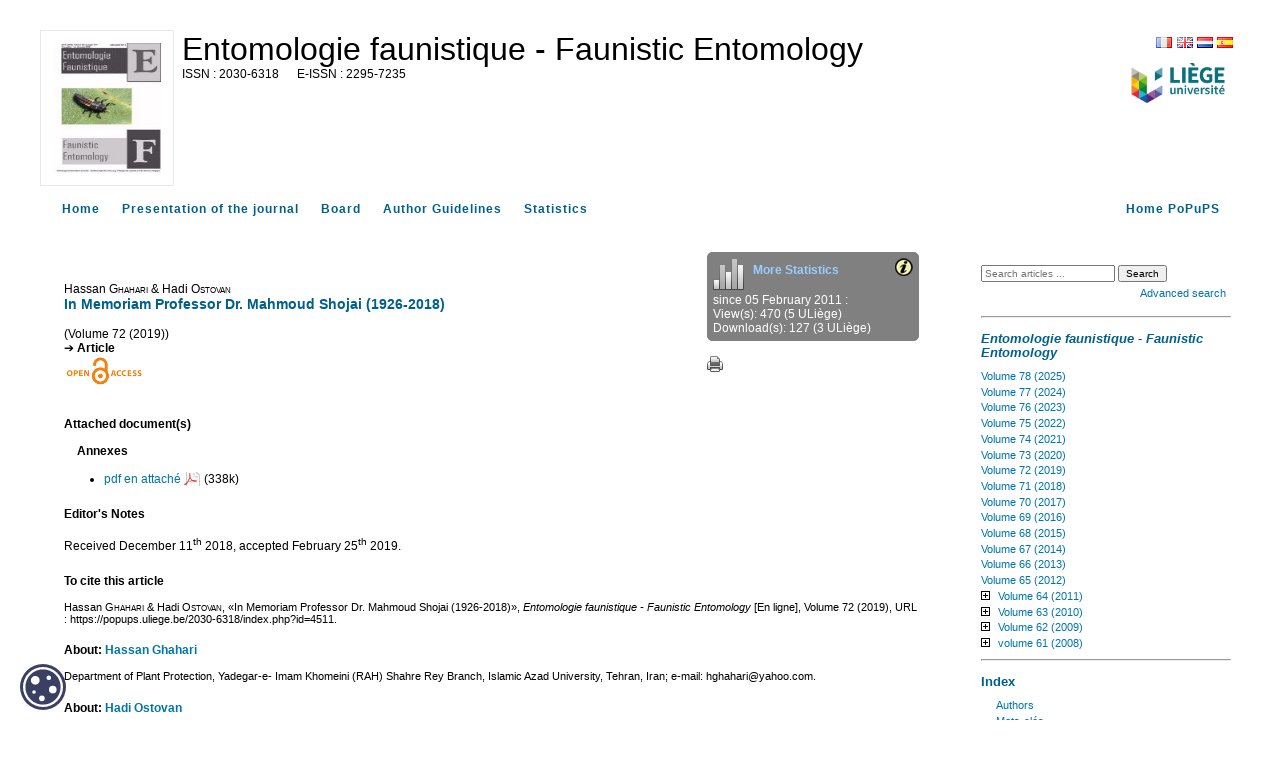

--- FILE ---
content_type: text/html; charset=UTF-8
request_url: https://popups.uliege.be/2030-6318/index.php?id=4511&lang=en
body_size: 4952
content:
<!DOCTYPE html>
<html xmlns="http://www.w3.org/1999/xhtml" lang="fr">
  <head>
    <link rel="icon" href="/share/images/favicon.ico" />
    <meta http-equiv="Content-Type" content="text/html; charset=utf-8" />
    <title>In Memoriam Professor Dr. Mahmoud Shojai (1926-2018)&nbsp;|&nbsp;  Université de Liège</title>
    <meta name="GENERATOR" content="Lodel 1.0" />
    <meta name="DESCRIPTION" content="" />
    <meta name="URL" content="https://popups.uliege.be/2030-6318/index.php?id=4511&lang=en" />
    <meta name="author" content="Ghahari, Hassan" />
    <meta name="author" content="Ostovan, Hadi" />
    <meta name="DC.Publisher" content="" />
    <meta name="DC.Rights" content="" />
    <meta name="DC.Source" content="https://popups.uliege.be/2030-6318" />
    <meta name="DC.Type" content="text" />
    <meta name="DC.Format" content="text/html" />
    <meta name="DC.Language" content="fr" />
    <meta name="DC.Identifier" content="https://popups.uliege.be/2030-6318/index.php?id=4511&lang=en" />
    <meta name="DC.Title" content="In Memoriam Professor Dr. Mahmoud Shojai (1926-2018) " />
    <meta name="DC.Creator" content="Ghahari, Hassan" />
    <meta name="DC.Creator" content="Ostovan, Hadi" />
    <meta name="DC.Description" lang="fr" content="" />
    <!-- METADONNEES Google -->
    <meta name="citation_journal_title" content="Entomologie faunistique - Faunistic Entomology" />
    <meta name="citation_journal_abbrev" content="ef" />
    <meta name="citation_publisher" content="" />
    <meta name="citation_author" content="Hassan&nbsp;Ghahari" />
    <meta name="citation_author" content="Hadi&nbsp;Ostovan" />
    <meta name="citation_title" content="In Memoriam Professor Dr. Mahmoud Shojai (1926-2018) " />
    <meta name="citation_online_date" content="2019-05-07" />
    <meta name="citation_publication_date" content="2019-05-07" />
    <meta name="citation_pdf_url" content="https://popups.uliege.be/2030-6318/index.php?id=4513&amp;file=1&amp;pid=4511" />
    <meta name="citation_issn" content="2030-6318" />
    <meta name="citation_issn" content="2295-7235" />
    <meta name="citation_language" content="fr" />
    <meta name="citation_keywords" lang="fr" content="" />
    <meta name="citation_keywords" lang="en" content="" />
    <meta name="citation_keywords" lang="de" content="" />
    <meta name="citation_keywords" lang="es" content="" />
    <!-- END METADONNEES Google -->    
    <link rel="stylesheet" type="text/css" href="/share/css/jquery-ui-themes/smoothness/jquery-ui.css"  title="Ecran" media="screen"  />
    <link rel="stylesheet" type="text/css" href="css/styles_site.css" media="screen" title="Ecran" />
    <link rel="stylesheet" type="text/css" href="css/styles_revues.css"  title="Ecran" media="screen"  />
    <link rel="stylesheet" type="text/css" media="print" href="css/styles_site_print.css" />
    <link rel="stylesheet" type="text/css" media="print" href="/share/css/styles_revues_print.css" />
    <link rel="stylesheet" type="text/css" href="https://donum.uliege.be/static/css/orejime-standard.css"  title="Ecran" media="screen"  />
    <link rel="stylesheet" type="text/css" href="https://donum.uliege.be/static/css/orejime-custom.css"  title="Ecran" media="screen"  />
    <script type="text/javascript" src="/share/js/jquery-2.1.0.js"></script>
    <script type="text/javascript" src="/share/js/jquery-ui-1.10.4.custom.min.js"></script>
    <script type="text/javascript" src="js/site.js"></script>
    <script type="text/javascript" src="/share/js/popups.js"></script>    
    <script type="text/javascript" src="/share/js/highcharts.js"></script>
  </head>
  <body class="admin">        
    <div id="main" class="test"><span class="hidden">https://popups.uliege.be/2030-6318 - </span><div id="bandeau" class="noprint">  
        <div id="outils">    
          <div id="langselect"><a href="index.php?id=4511&amp;lang=fr" class="fr">FR</a><a href="index.php?id=4511&amp;lang=en" class="en">EN</a><a href="index.php?id=4511&amp;lang=nl" class="nl">NL</a><a href="index.php?id=4511&amp;lang=es" class="es">ES</a></div>    
          <div class="logo_institution">            <a href="http://www.ulg.ac.be">      <img src="/share/images/institution_ulg.png" alt="ulg" /></a>      </div>  </div>  
        <div id="logo">    <img class="small" src="https://popups.uliege.be/2030-6318/images/2030-6318.png" alt="2030-6318" />    <img class="large hidden" src="https://popups.uliege.be/2030-6318/images/2030-6318_large.png" alt="2030-6318" />  </div>  
        <div class="cartouche">  
          <p class="nomsite"><a href="index.php">Entomologie faunistique - Faunistic Entomology</a></p>    
          <p class="e-issn">      <span class="ISSN">2030-6318</span>        <span class="EISSN">2295-7235</span>  </p>  
          <p class="whiteline">&nbsp;</p>                      </div>
      </div>
      <nav id="navbar" class="navbar navbar-default navbar-static-top" role="navigation">      
        <ul>        
          <li><a class="navbar-brand tabs sommaire" title="Home" href="index.php">Home</a></li>        
          <li><a class="navbar-brand tabs presentation" title="Presentation of the journal" href="index.php?page=presentation">Presentation of the journal</a></li>                    
          <li><a class="navbar-brand tabs comite" title="Board" href="index.php?page=comite">Board</a></li>                                  
          <li>            <a class="navbar-brand tabs instructionsauxauteurs" title="Author Guidelines" href="index.php?page=instructions">            Author Guidelines</a>          </li>                
          <li><a class="navbar-brand tabs statistique" title="Statistics" href="index.php?page=statistics">Statistics</a></li>        
          <li style="float: right;" ><a class="navbar-brand" title="Home PoPuPS" href="../index.php">Home PoPuPS</a></li>      </ul>    </nav>
      <div id="content" class="article">
        <div id="inside" class="article ">
          <ol id="ariane"  class="breadcrumb">
            <li><a href="index.php">Home</a></li>
            <li><a href="index.php?id=4265">Volume 72 (2019)</a></li>      
            <li>In Memoriam Professor Dr. Mahmoud Shojai (1926-2018)</li>    </ol>
          <div id="articleActions">    
            <div id="stat">          
              <div id="img_stat">    <img class="img_stat" src="https://popups.uliege.be/2030-6318/images/statistics.png" alt="stats" title="stat" />    <a href="index.php?page=statistics" class="morestat">More Statistics</a>    <a id="toolt" class="" href="#" title="View and download statistics on PoPuPS<ul><li>View(s): total number of all article views.<br> Numbers in brackets indicated the numebr of views within the ULg</li>
                <li>download(s): total number of all downloads. <br>Numbers in brackets indicated the numebr of downloads within the ULg</li>
              </ul>Daily update of the statistics." >      <img src="https://popups.uliege.be/2030-6318/images/info.png" style="float:right;" alt="info" class="info" />    </a>  </div>  
            <div id="stats">    since 05 February 2011 :<br>                                  View(s): 470                                      (5 ULiège)<br />                                      Download(s): 127                                      (3 ULiège)<br />               </div>    </div>    
          <div id="other">        <a href="index.php?id=4511&amp;format=print" target="_blank" ><img src="https://popups.uliege.be/2030-6318/images/print.png" alt="print" class="print" /></a>&nbsp;&nbsp;&nbsp;&nbsp;&nbsp;&nbsp;&nbsp;&nbsp;        </div>
        </div>
        <div id="enteteDocument">                   Hassan <span class="familyName" >Ghahari</span> & Hadi <span class="familyName">Ostovan</span>        <h3>                        In Memoriam Professor Dr. Mahmoud Shojai (1926-2018)                    </h3>
          <div>              (Volume 72 (2019))</div>                
          <div class="type">                                                Article                                    </div>        
          <div><img src="images/Open_Access.png" alt="Open Access" style="vertical-align: middle;" /></div>
        </div>                                                    
        <div id="DocumentAnnexes">            
          <h4>Attached document(s)</h4>                        
          <h4 style="margin:0 0 0 2ex;">Annexes</h4>            
          <ul class="annexes">                                                                                        
            <li class="fichiers">                                                
              <div class="title">                                                                                            <a target="_blank" href="index.php?id=4513&file=1&pid=4511">                                                                            pdf en attaché                                                                        </a> <span class="fullText pdf">(338k)</span>                                                        </div>                        </li>                                                </ul>        </div>             
        <h4>Editor's Notes</h4>    
        <div class="notes">         
          <p class="ndlr" dir="ltr">Received December 11<sup>th</sup> 2018, accepted February 25<sup>th</sup> 2019.</p>    </div>
        <div id="resume">                                                                            </div>        
        <div id="annexes">                                                                                                                        
          <h4>To cite this article</h4>            
          <div id="pourCiter">                Hassan <span class="familyName" >Ghahari</span> & Hadi <span class="familyName">Ostovan</span>, «In Memoriam Professor Dr. Mahmoud Shojai (1926-2018)», <em>Entomologie faunistique - Faunistic Entomology</em> [En ligne],                Volume 72 (2019),  URL : https://popups.uliege.be/2030-6318/index.php?id=4511.             </div>             
          <h4><strong>About: </strong><a class="auteur" href="index.php?type=auteur&amp;id=2079">Hassan&nbsp;<span class="smallcaps">Ghahari</span></a></h4> 
          <div class="descriptionauteur">Department of Plant Protection, Yadegar-e- Imam Khomeini (RAH) Shahre Rey Branch, Islamic Azad University, Tehran, Iran; e-mail: hghahari@yahoo.com.</div> 
          <h4><strong>About: </strong><a class="auteur" href="index.php?type=auteur&amp;id=2085">Hadi&nbsp;<span class="smallcaps">Ostovan</span></a></h4> 
          <div class="descriptionauteur">Department of Entomology, Shiraz Branch, Islamic Azad University, Shiraz, Iran; e-mail:ostovan2001@yahoo.com.</div>                                    </div>
        <div id="bottomNav">
          <div class="previous">                    <a href="index.php?id=4509">Previous article</a>                </div>
          <div class="next">            <a href="index.php?id=4630">Next article</a>                </div>
        </div>                        </div> 
      <div id="gauche" class="noprint">      
        <div id="menu">      
          <fieldset id="recherche">        
            <form action="search.php" method="get">        
              <fieldset>            
                <input type="text" id="query" name="query" placeholder="Search articles ..." value=""/>
                <input class="searchbutton" type="submit" name="submit_s" value="Search" />
                <div id="advancedSearch"><a href="#" onclick="if(document.getElementById('advanced_search').style.display=='none'){document.getElementById('advanced_search').style.display='block';} else {document.getElementById('advanced_search').style.display='none';}; return(false); "><span class="texte_petit">Advanced search</span></a></div>        </fieldset>        
              <div  id="advanced_search" style="display : none">          
                <fieldset class="searchfieldset">            
                  <legend>Advanced search</legend>            
                  <select id="qnbresults" name="qnbresults" class="searchfields">              
                    <option value="10" >10 Results by page</option>              
                    <option value="20" >20 Results by page</option>              
                    <option value="50" >50 Results by page</option>              
                    <option value="100" >100 Results by page</option>            </select>            
                  <label for="qtype">Type :</label>            
                  <select  id="qtype" name="qtype" class="searchfields" >              
                    <option id="textes_4511" value=""> -- Tous -- </option>              
                    <option id="textes_2663" value="2663">Editorial</option>              
                    <option id="publications_2670" value="2670">Collection</option>              
                    <option id="fichiers_2674" value="2674">Image</option>              
                    <option id="textessimples_2680" value="2680">Billet</option>              
                    <option id="textes_2664" value="2664">Article</option>              
                    <option id="textessimples_2676" value="2676">Commentaire du document</option>              
                    <option id="fichiers_2677" value="2677">Image placée en annexe</option>              
                    <option id="textes_2665" value="2665">Annonce et actualité</option>              
                    <option id="publications_2671" value="2671">Numéro de revue</option>              
                    <option id="fichiers_2685" value="2685">Vidéo</option>              
                    <option id="fichiers_2687" value="2687">Vidéo placée en annexe</option>              
                    <option id="textes_2666" value="2666">Compte-rendu</option>              
                    <option id="publications_2672" value="2672">Rubrique</option>              
                    <option id="fichiers_2686" value="2686">Document sonore</option>              
                    <option id="textes_2667" value="2667">Note de lecture</option>              
                    <option id="publications_2673" value="2673">Sous-partie</option>              
                    <option id="fichiers_2689" value="2689">Document sonore placé en annexe</option>              
                    <option id="textes_2668" value="2668">Informations pratiques</option>              
                    <option id="publications_2681" value="2681">Annuaire de sites</option>              
                    <option id="fichiers_2688" value="2688">Fichier placé en annexe</option>              
                    <option id="publications_2717" value="2717">Regroupement de documents annexes</option>              
                    <option id="textes_2669" value="2669">Chronique</option>              
                    <option id="publications_2682" value="2682">Équipe</option>              
                    <option id="publications_2683" value="2683">Médiathèque</option>              
                    <option id="liens_2675" value="2675">Notice de site</option>              
                    <option id="textes_2718" value="2718">Article vide</option>              
                    <option id="textes_2719" value="2719">Objet de la recension</option>              
                    <option id="liens_2678" value="2678">Lien placé en annexe</option>              
                    <option id="individus_2679" value="2679">Notice biographique de membre</option>              
                    <option id="liens_2684" value="2684">Flux de syndication</option>              
                    <option id="fichiers_2691" value="2691">Image d'accroche</option>              
                    <option id="publications_2692" value="2692">Rubrique (d'annuaire de site)</option>              
                    <option id="publications_2693" value="2693">Rubrique (de médiathèque)</option>              
                    <option id="publications_2694" value="2694">Rubrique (d'équipe)</option>              
                    <option id="publications_2690" value="2690">Rubrique (d'actualités)</option>            </select>            
                  <label for="qfield">Champ : </label>            
                  <select id="qfield" name="qfield" class="searchfields">              
                    <option value=""> -- Tous --</option>              
                    <option value="DC.Title" >Titre</option>              
                    <option value="DC.Description" >Description</option>              
                    <option value="DC.Format" >Format</option>              
                    <option value="DC.Source" >Source</option>              
                    <option value="DC.Language" >Langue</option>              
                    <option value="DC.Coverage" >Couverture</option>              
                    <option value="DC.Rights" >Copyrights</option>            </select>          </fieldset>        </div>      </form>  </fieldset>        
          <hr />
          <h3><em>Entomologie faunistique - Faunistic Entomology</em></h3>            
          <ul id="ul-0" class="publisMenu list-group-item">        
            <li><a href="index.php?id=6454">Volume 78 (2025)</a></li>      
            <li><a href="index.php?id=6322">Volume 77 (2024)</a></li>      
            <li><a href="index.php?id=5958">Volume 76 (2023)</a></li>      
            <li><a href="index.php?id=5784">Volume 75 (2022)</a></li>      
            <li><a href="index.php?id=5091">Volume 74 (2021)</a></li>      
            <li><a href="index.php?id=4691">Volume 73 (2020)</a></li>      
            <li><a href="index.php?id=4265">Volume 72 (2019)</a></li>      
            <li><a href="index.php?id=3755">Volume 71 (2018)</a></li>      
            <li><a href="index.php?id=3567">Volume 70 (2017)</a></li>      
            <li><a href="index.php?id=3376">Volume 69 (2016)</a></li>      
            <li><a href="index.php?id=3025">Volume 68 (2015)</a></li>      
            <li><a href="index.php?id=2737">Volume 67 (2014)</a></li>      
            <li><a href="index.php?id=2454">Volume 66 (2013)</a></li>      
            <li><a href="index.php?id=2280">Volume 65 (2012)</a></li>      
            <li><a href="index.php?id=2065">Volume 64 (2011)</a>    <ul id="ul-2065" class="publisMenu list-group-item hidden ">            
                <li><a href="index.php?id=2067">Numéro 1- 1er trimestre</a></li>          
                <li><a href="index.php?id=2102">Numéro 2- 2e trimestre</a></li>          
                <li><a href="index.php?id=2193">Numéro 3- 3e trimestre</a></li>          
                <li><a href="index.php?id=2221">Numéro 4- 4e trimestre</a></li>  </ul>      </li>      
            <li><a href="index.php?id=1468">Volume 63 (2010)</a>    <ul id="ul-1468" class="publisMenu list-group-item hidden ">            
                <li><a href="index.php?id=1470">Numéro 1 - 1e trimestre 2010</a></li>          
                <li><a href="index.php?id=1512">Numéro 2- 2e trimestre 2010</a></li>          
                <li><a href="index.php?id=1533">Numéro 3 - 3e trimestre 2010</a></li>          
                <li><a href="index.php?id=1956">Numéro 4 - 4e trimestre 2010</a></li>  </ul>      </li>      
            <li><a href="index.php?id=1016">Volume 62 (2009)</a>    <ul id="ul-1016" class="publisMenu list-group-item hidden ">            
                <li><a href="index.php?id=1017">1e trimestre 2009</a></li>          
                <li><a href="index.php?id=1114">2e trimestre 2009</a></li>          
                <li><a href="index.php?id=1292">3e trimestre 2009</a></li>          
                <li><a href="index.php?id=1355">4e trimestre 2009</a></li>  </ul>      </li>      
            <li><a href="index.php?id=30">volume 61 (2008)</a>    <ul id="ul-30" class="publisMenu list-group-item hidden ">            
                <li><a href="index.php?id=31">numéro 1-2</a></li>          
                <li><a href="index.php?id=210">numéro 3</a></li>          
                <li><a href="index.php?id=732">numéro 4</a></li>  </ul>      </li>  </ul>        
          <hr />
          <h3>Index</h3>      
          <ul class="index">      
            <li>  <a href="index.php?id=2703">    Authors  </a></li>      
            <li><a href="index.php?id=2695">mots-clés</a></li>      
            <li><a href="index.php?id=2696">keyword</a></li>      
            <li><a href="index.php?id=2701">Schlagwortindex</a></li>    </ul>        
          <hr />
          <ul>      
            <li><a class="rss" href="index.php?page=backend&amp;format=rssdocuments">RSS Feed</a></li>    </ul>  <a href="index.php?page=map" class="map">    <strong>Sitemap</strong>  </a>  </div>
      </div>
      <div id="footer">
        <p>The <a href="/">PoPuPS</a> platform has been realized by the University of Liège <a href="http://lib.ulg.ac.be/">Library</a>.</p>  
        <p> <a href="http://lodel.org">powered by Lodel</a> | <a href="lodel/">restricted access</a></p>  </div>    
      <div id="cookie-badge"><img src="https://donum.uliege.be/static/img/cookies.svg" alt="cookies"></div>                
      <script src="https://donum.uliege.be/static/js/orejime-standard-fr.js"></script>    
      <script src="/share/cookies/orejime-custom-fr.js"></script>    <!-- Matomo Tag Manager -->    
      <template data-purpose="matomo-tag-manager">        
        <script>            var _mtm = window._mtm = window._mtm || [];
            _mtm.push({'mtm.startTime': (new Date().getTime()), 'event': 'mtm.Start'});
            var d=document, g=d.createElement('script'), s=d.getElementsByTagName('script')[0];
            g.async=true; g.src='https://matomo-prod03.segi.ulg.ac.be/js/container_khpKe6N5.js'; s.parentNode.insertBefore(g,s);
        </script>    </template>    <!-- End Matomo Tag Manager --></div> </div>                        </div]--></body>
</html>

--- FILE ---
content_type: text/css
request_url: https://popups.uliege.be/2030-6318/css/styles_revues.css
body_size: 18337
content:
body{font-size: 10px;text-align:center;font-family:verdana, sans-serif,"Bitstream vera serif", Georgia, serif;background:#fff;margin:0;padding:0}
#main {width: 1200px;text-align:left;margin: 20px auto;padding : 10px;/*border-radius: 10px;*/background-color: #FFFFFF;font-size: 12px;}
#content{clear:both;}
#content p.legendeillustration{padding-bottom:15px; color:#555;}
#content p.legendeillustration::after {
    content: ""; /* This is necessary for the pseudo element to work. */ 
    display: block; /* This will put the pseudo element on its own line. */
    margin: 0 auto; /* This will center the border. */
    width: 50%; /* Change this to whatever width you want. */
    padding-top: 20px; /* This creates some space between the element and the border. */
    border-bottom: 1px solid #999; /* This creates the border. Replace black with whatever color you want. */
}
/*#main * {font-size: 12px;}*/
.hidden{display:none;}
.nostyle{list-style-type:none;}
.liwidth {display: inline-block;width: 120px;}
.bold{font-weight:bold;}
a.ui-tabs-anchor:hover {border-bottom: none;}
a.ext, span.ext {background: url("../images/ext.png") no-repeat scroll right center rgba(0, 0, 0, 0);padding-right: 13px;}
span.h4 {color: #000000;margin: 3ex 0 2ex;}
.keywords{margin:1em 0;}
a{color:#0075ab;text-decoration:none}
a:hover{border-bottom:1px dotted}
#resume p,
#texte p {line-height:150%;text-align:justify;}
p{line-height:150%;}
h1,h2,h3,h4,h5,h6,
#content h2.accueil,#content h3.accueil {color:#00608C;}
h1,h2,h3,h4,h5,h6,p,form,fieldset,img,blockquote{margin:0;padding:0;border:0}
li{line-height:150%;margin-bottom:1ex}
dt{font-weight:bold;margin-bottom:1ex}
.familyName{font-variant:small-caps}
.spacer{display:block;height:2em;clear:both}
h2.publiParente,h3,h4{margin-bottom:2ex}
h2.publiParente{padding-top:1em}
.lastrubrique{color:333;}
.h1 .small, .h1 small, .h2 .small, .h2 small, .h3 .small, .h3 small, h1 .small, h1 small, h2 .small, h2 small, h3 .small, h3 small {font-size: 65%;}
.h1 .small, .h1 small, .h2 .small, .h2 small, .h3 .small, .h3 small, .h4 .small, .h4 small, .h5 .small, .h5 small, .h6 .small, .h6 small, h1 .small, h1 small, h2 .small, h2 small, h3 .small, h3 small, h4 .small, h4 small, h5 .small, h5 small, h6 .small, h6 small {color: #777; font-weight: 400; line-height: 1;}
.page-header {border-bottom: 1px solid #eee;margin: 40px 0 20px;padding-bottom: 9px;}
.pull-left {float: left !important;}
.pull-right {float: right !important;}
.lastrub.pull-right{
  position: relative;
  top: 20px;
}

h2.accueil,
h3.accueil{margin-top:3ex; color:#000;}
a.footnotecall,a.FootnoteSymbol{font-family:"Bitstream vera sans", verdana, sans-serif;font-weight:bold}
a.footnotecall{font-size:90%;margin-left:.3em;font-style:normal}
a.footnotecall:before,a.FootnoteSymbol:before{content:"["}
a.footnotecall:after,a.FootnoteSymbol:after{content:"]"}
a.indexBack{display:block;font-size:90%;font-family:"Bitstream vera sans", verdana, sans-serif;font-weight:bold;text-align:right;margin-top:3em;border:0}
br.nobr{display:none}
span.sousTitre{display:block;font-size:90%;font-weight:normal;font-style:italic}
dl.listArticles dt{margin:2ex 0 0 0}
dl.listArticles dd{margin:0 0 0 0;padding:0}
dl.listArticles dd.date{font-size:90%;font-style:italic}
dl.listArticles dd.paruDans{font-family:"Bitstream vera sans", verdana, sans-serif;font-size:90%;color:#666}
dl.listArticles dd.paruDans a{color:#666}
div.notes p{margin-bottom:1.5ex;text-align:justify}
img.icone{display:block;float:left;max-width:200px;border:1px solid #aaa;margin-right:1em}
#accessible,#footer{text-align:center;color:#e5e8e3;padding:.5ex 0;font-family:"Bitstream vera sans", verdana, sans-serif}
#accessible a,#footer a,#ariane{color:#aaa}
#cartouche{color:#fff;background:#0075ab;height:80px;padding:1em;margin-bottom:10px}
#cartouche span.sousTitre{font-weight:bold;font-size:70%;margin-top:0}
#cartouche a{color:#fff;text-decoration:none}
#ariane{font-family:"Bitstream vera sans", verdana, sans-serif;font-size:90%;padding:-.3ex 0 3ex 0}
#ariane,#ariane li{margin:0;padding:0;list-style:none}
#ariane li{display:inline}
#menu,#inside,#content{background:#fff}
#menu{font-family:"Bitstream vera sans", verdana, sans-serif;position:absolute;top:164px;font-size:90%;padding:1.3em 1em;width:162px;height:490px;}
*>#menu{height:auto;min-height:490px}
#menu ul,#menu ul li{margin:0;padding:0;list-style:none;line-height:100%}
#menu ul li{margin-bottom:1ex}
#menu ul{margin:2ex 0}
#menu ul li li{margin-left:1em}
#menu h3{margin:2ex 0 1ex 0}
#recherche{padding:2ex 0}
#recherche input,#recherche select{font-size:90%}
#recherche select{width:150px}
#recherche label{display:block}
#advanced_search{margin-top:2ex;padding-top:1ex}
#advanced_search label{font-size:90%}
#rss{display:block;text-align:center;margin:2ex 0 0 0}
#inside{margin:0 0 0 185px;border-left:10px solid #eee;padding:1em 2em 2em 2em;height:510px}
*>#inside{height:auto;min-height:510px}
#footer{height:auto;font-size:90%;border-top:1px solid #eee;z-index:1}
#inside.article h4{margin:3ex 0 2ex 0;color:#000000}
#enteteDocument{margin:30px 0}
#enteteDocument h3{margin:0 0 2ex 0}
#enteteDocument h3 span.sousTitre{display:block;font-size:80%;font-weight:normal}
#enteteDocument div.doi {padding:0 0 15px 0;}
#resume{font-size:90%;text-align:justify;line-height:150%}
#toc{color:#803588}
#toc .toc_section1,div.type{font-weight:bold}

#menu a.map:before,#toc .toc_section1:before,div.type:before{content:"\2794";font-weight:normal}
#toc .toc_section2:before,#menu ul li li:before{content:"\2219";font-size:200%;vertical-align:-15%}
#menu ul li li:before{vertical-align:-30%}
#toc .toc_section2{margin-left:1.5em}
#toc .toc_section3{margin-left:3em}
#toc .toc_section4{margin-left:4em}
#toc .toc_section5{margin-left:5em}
#toc .toc_section6{margin-left:6em}
#texte{position:relative}
#personDesc,#personInfo{clear:both;margin-top:3em}
#personInfo dd{margin:0}
#personInfo dt{margin:2ex 0 1ex 0}
#texte p.texte,#bibliographie p{line-height:150%;text-align:justify;margin:1ex 0}
#texte p.epigraphe, p.pigraphe {margin: .5em 0 .5em 12.5em;text-align: right;color: #7C7C7C;}
#texte p.quotations,
#texte p.quotation,
#texte p.citation{line-height:150%;text-align:justify;margin:2ex 0 2ex 4em;font-style:italic;margin-bottom:2ex;}
#texte p.citationbis{line-height:150%;text-align:justify;margin:2ex 0 2ex 4em;margin-bottom:2ex;}
#texte h1,#bibliographie h1{font-size:130%;margin:4ex 0 2ex 0}
#texte h2,#bibliographie h2{font-size:120%;margin:3ex 0 2ex 0}
#texte h3,#bibliographie h3{font-size:110%;margin:3ex 0 2ex 0}
#texte h4,#bibliographie h4{font-size:100%;margin:2ex 0 1ex 0}
#texte span.paranumber{display:block;font-size:70%;color:#aaa;left:-2em;text-align:right;position:absolute;font-family:"Bitstream vera sans", verdana, sans-serif}
#texte table{border-collapse:collapse;width:100%}
#texte table td{border:1px solid #aaa;padding:1ex 1em;vertical-align:top}
#texte table td p.texte{margin:0;text-align:left}
#flux{clear:both;margin-top:4em}
#flux ul{font-size:90%;font-family:"Bitstream vera sans", verdana, sans-serif}
#flux ul,#flux ul li{list-style:none;margin:0;padding:0}
#flux ul li{margin-bottom:2em}
#flux ul a{font-weight:bold}
#flux ul p{margin-top:1em}
#annexes{font-size:90%}
#annexes h4{font-size:110%}
#bibliographie p{text-align:left}
#map{margin-top:4em}
#map ul,#map ul li{list-style:none;margin:2ex 0;padding-left:0}
#map ul li{font-weight:bold;clear:both;padding-left:2.5em}
#map ul li li{font-weight:normal;margin-left:.5em}
#map ul li img{display:block;position:absolute;margin-left:-2.5em}
#map strong.auteurs{display:block;font-size:90%}
#tabAlpha{font-size:90%;font-family:"Bitstream vera sans", verdana, sans-serif;color:#aaa}
#alphabet dt{font-size:200%;margin:1.5em 0 .5em 0}
#alphabet dd{margin:0 0 1ex 0;padding-left:0}

/*#main * {font-family:Arial,Tahoma,Geneva,Helvetica,Verdana,sans-serif}*/


#inside {margin: 0 0 0 0 ;width: 855px;border:none ;float: left  ;}
#inside.rubrique{float: left  ;}
#inside.statistics{width: 1150px ;}
#inside.full {display: block;padding: 0;width: 100% !important;}
#pres H3,#instruction h3,#presentation H3 {color: #666666;}
#pres H2,#instruction h2,#presentation H2 {color: #8F9947;font-size: x-large;margin: 0.5em 0;}
#pres p,#instruction p, #presentation p{padding:2px 0 3px 0px;}
#pres ul,#instruction ul, #presentation ul {padding: 2px 0 3px 10px;}

#menu {width: 250px ;float: left  ;position: inherit ;background-color: #fff ;border-radius: 10px ;}
#menu #recherche input, #menu #recherche select, #menu #recherche option {color: #000000 ;}
#menu{color: #000000;}
#menu ul.hidden{display:none;}
#footer {color: #000 !important;clear:both !important;}
#footer > p:first-child::before {}
#footer::after{
    content: "";
    background-image: url('https://popups.uliege.be/accueil/tpl/images/popups2022.png');
    display: inline-block;
    width: 70px;
    height: 20px;
    background-size: 100%;
    background-repeat: no-repeat;
    margin-right:10px;
}
#footer p{text-align:center;}
#accessible{display:none;}

#outils{float: right;text-align:right;}
#outils a{color: rgba(0, 0, 0, 0);background-position: center center;background-repeat: no-repeat;padding:0 2px;}
#outils .fr{background-image: url("../images/flag/fr.png"); }
#outils .en{background-image: url("../images/flag/en.png"); }
#outils .nl{background-image: url("../images/flag/nl.png"); }
#outils .es{background-image: url("../images/flag/es.png"); }
#outils #langselect{padding:5px;}

nav.navbar{background-color:transparent;letter-spacing: 1px;margin: 10px ;height: 40px;display:block;clear: both;}
nav.navbar ul {padding:0;margin:0;list-style-type:none;}
nav.navbar li {margin-left:2px;float:left;line-height: 150%; margin-bottom: 1ex;}
nav.navbar li a{display:block;float:left;font-weight:bold;text-decoration:none;text-align:center;padding:10px;color:#00608C;}
nav.navbar li a:link {}
nav.navbar li a:visited {}
nav.navbar li a:hover {background-color:#909090;color:#ffffff;}

#bandeau{height: 150px;margin-bottom: 10px;display: block;}
#logo{float:left;width: 11em;max-height: 150px;}
#logo img {width: 9em;padding: 1em; }
#logo img.small {cursor: pointer;border: 1px solid #E5E8E3;max-height:130px; }
#logo img.large {position:absolute;width:auto;left: 11em;padding:0;border: 1px solid #808080;}
#bandeau .cartouche {float: left;width: 71em;padding: 10px;}
#bandeau .nomsite a{font-size: xx-large; color:#000;}
#bandeau .ISSN{padding-right:15px;}
#bandeau .ISSN:before{content:"ISSN : ";}
#bandeau .EISSN:before{content:"E-ISSN : ";}
#bandeau .logo_institution img{width: 10em;}
a.rss{background-image: url("../images/rss.png");background-position: left center;background-repeat: no-repeat;padding-left: 20px;}
#ariane.breadcrumb {display:none;}
#ariane.breadcrumb {background-color: #F5F5F5;border-radius: 4px;list-style: none outside none;margin-bottom: 20px;padding: 8px 15px;}
#ariane.breadcrumb > li {display: inline-block;}
#ariane.breadcrumb > li + li:before {color: #CCCCCC;content: "/ ";padding: 0 5px;}
#ariane.breadcrumb > .active {color: #999999;}

#map li.textes ul{display:none;}

/* Div #bottomNav */
#bottomNav{clear: both;position: relative;padding: 4em 0 2em 0;}
#bottomNav .previous, 
#bottomNav .next{	position: absolute;	font-family: "Bitstream vera sans", verdana, sans-serif;	font-size: 90%;}
#bottomNav .previous{left: 0;}
#bottomNav .next{	right: 0;}

/* Div articleActions */
#articleActions{float: right;}
#articleActions .printer{float:right;}
#articleActions #other img{vertical-align: middle;padding:5px 10px;}

/* stat by article */
#stat {background-color: #808080;border: 1px solid #808080;border-radius: 5px;color: #FFFFFF;padding: 5px;max-width: 300px;margin: 0 0 10px 10px;min-width: 200px;}
#stat .alphabet {font-weight: bold;}
body a.toolt{display:block;}
body .ui-tooltip {box-shadow: 0 0 5px #AAAAAA;background-color:#e1e7d2;background-image:none !important;max-width: 500px; padding: 8px; position: absolute; z-index: 9999;}
body .ui-tooltip {border-width: 2px;border-radius:5px;text-align:left;}
body .ui-tooltip ul {padding-left:10px;font-size: smaller;}
#stat .morestat {color:#99CCFF;font-weight: bold;line-height: 2em;padding: 5px;vertical-align: top;}

/* Full Text */
span.fullText {}
span.fullText.pdf{background-image: url("../images/pdf.png");background-position: left center;background-repeat: no-repeat;padding-left: 20px;}
#texte p img{display: block; margin-left: auto !important; margin-right: auto !important;border: 1px solid #E5E8E3 !important; max-width: 855px;}
#texte p.titreillustration{display: block;text-align: center;}
#texte p.legendeillustration{display: block;text-align: center;}
/*bibliographie*/
#bibliographie p {padding-left: 45px;text-indent: -45px;}

/**/
#annexes h4 {font-size: 110%;margin: 2ex 0;}
.DocumentAnnexes{margin-bottom:2em}
.DocumentAnnexes h4 {color: #803588; margin: 3ex 0 2ex;}
hr.middle {width: 66%;margin: 20px auto;}
/* Style Page présentation*/
#pres h3 {margin: 2ex 0;}
#pres h4 {margin: 2ex 0 1ex;}

#inside span.paranumber {display:none;}
p.EDITEUR{padding-top:7px;}
#inside #toc .toc_section2:before{content: "∙";vertical-align: -15%;font-size: inherit;}

/* statgen */
#statgen{font-size: 10px;}
#statgen a.ui-tabs-anchor {padding: 0.5em;}
#statgen table.statistics {background: none repeat scroll 0 0 #FFFFFF;margin: 0;width: 100%;}
#statgen table.statistics {border-collapse: collapse;width: 100%;}
#statgen table.statistics td {padding: 3px 9px; border:none;}
#statgen table.statistics th {padding: 3px 9px; border:none;}
#statgen table.statistics tr {background-color:   #FFFFFF;}
#statgen table.statistics thead tr {border-bottom: 1px solid #808080;line-height: 20px;}
#statgen table.statistics tr.grey {background-color: #E5E5E5;}
#statgen table.statistics td.pays {}
#statgen table.statistics td.link {width: 75%;}
#statgen table.statistics th:nth-child(2),
#statgen table.statistics td.total {text-align:right;}
#statgen table.statistics td.pourc {}
#statgen table.statistics td {background-color:transparent;}
#statgen #my-table td a {text-transform: capitalize;}

/* notes */
.footnotebody{text-indent: -15px; padding: 2px 15px;}
.footnotebody .footnotedefinition{}

/* Module de recherche */
#advancedSearch{text-align: right;padding: 5px 5px 0;}
/* Menu droite */
/*#ul-0 a.pr10 {margin-left: 15px;}*/
#ul-0 img{width: 9px; padding-right:8px;cursor: pointer;}
#menu #ul-0 li li:before {content: none;}
#menu #ul-0 ul {padding-left:15px;}
#menu ul.index {padding-left:15px;}
#menu ul.index li:first-letter {text-transform: uppercase;}

dl.listArticles dd.stat, 
dl.listArticles dd.date {font-size: 90%;font-style: italic;}
dl.listArticles dd.stat{color: #808080;padding-left: 10px;}

dt.auteur {font-weight: normal;}
dt.auteur .familyName{font-weight: bold;}


footer {background-color: #F5F5F5;border-radius: 10px;clear: both;margin: 5px;padding: 10px;}
footer .col-md-6 {float: left;width: 50%;}
footer .col-md-5 {float: left;width: 41%;}
footer .col-md-4 {float: left;width: 33%;}
footer .col-md-3 {float: left;width: 25%;}
footer .col-md-2 {float: left;width: 16%;}

/*page comite */
#comite .panel-heading {
    color: /*#8F9947;*/ #000000;
    font-size: 22px;
    font-style: italic;
    font-weight: bold;
    margin: 10px 0;
}
#comite .panel-body {
    color: #666666;
    padding-left: 15px;
}

#gauche {
    float: right;
    width: 270px;
}

#contribution {
    background-color: rgba(246, 129, 18, 0.5);
    border-radius: 10px !important;
    border : 1px solid #0d73be;
    margin: 10px 0;
    padding: 1.3em 1em;
    width: 270px;
    font-size: 90%;
}

#contribution > h2 {
    border-bottom: 1px solid;
    color: rgba(40, 150, 40, 0.8);
    font-weight: bold;
    margin: 0 0 5px;
    padding: 0 0 5px;
}
#contribution > h3 {
    border-bottom: 1px solid;
    color: rgba(20, 150, 20, 0.6);
    font-weight: bold;
    margin: 0 0 5px;
    padding: 0 0 5px;
}
#contribution > a.contribmore {
  float:right;
}
/*pagination*/
.pagination {
    border-radius: 4px;
    display: inline-block;
    margin: 20px 0;
    padding-left: 0;
}
.pagination > li {
    display: inline;
}
.pagination > li > a, .pagination > li > span {
    background-color: #fff;
    border: 1px solid #ddd;
    color: #337ab7;
    float: left;
    line-height: 1.42857;
    margin-left: -1px;
    padding: 6px 12px;
    position: relative;
    text-decoration: none;
}
.pagination > li:first-child > a, .pagination > li:first-child > span {
    border-bottom-left-radius: 4px;
    border-top-left-radius: 4px;
    margin-left: 0;
}
.pagination > li:last-child > a, .pagination > li:last-child > span {
    border-bottom-right-radius: 4px;
    border-top-right-radius: 4px;
}
.pagination > li > a:focus, .pagination > li > a:hover, .pagination > li > span:focus, .pagination > li > span:hover {
    background-color: #eee;
    border-color: #ddd;
    color: #23527c;
    z-index: 2;
}
.pagination > .active > a, .pagination > .active > a:focus, .pagination > .active > a:hover, .pagination > .active > span, .pagination > .active > span:focus, .pagination > .active > span:hover {
    background-color: #337ab7;
    border-color: #337ab7;
    color: #fff;
    cursor: default;
    z-index: 3;
}
.pagination > .disabled > a, .pagination > .disabled > a:focus, .pagination > .disabled > a:hover, .pagination > .disabled > span, .pagination > .disabled > span:focus, .pagination > .disabled > span:hover {
    background-color: #fff;
    border-color: #ddd;
    color: #777;
    cursor: not-allowed;
}
.pagination-lg > li > a, .pagination-lg > li > span {
    font-size: 18px;
    line-height: 1.33333;
    padding: 10px 16px;
}
.pagination-lg > li:first-child > a, .pagination-lg > li:first-child > span {
    border-bottom-left-radius: 6px;
    border-top-left-radius: 6px;
}
.pagination-lg > li:last-child > a, .pagination-lg > li:last-child > span {
    border-bottom-right-radius: 6px;
    border-top-right-radius: 6px;
}
.pagination-sm > li > a, .pagination-sm > li > span {
    font-size: 12px;
    line-height: 1.5;
    padding: 5px 10px;
}
.pagination-sm > li:first-child > a, .pagination-sm > li:first-child > span {
    border-bottom-left-radius: 3px;
    border-top-left-radius: 3px;
}
.pagination-sm > li:last-child > a, .pagination-sm > li:last-child > span {
    border-bottom-right-radius: 3px;
    border-top-right-radius: 3px;
}



--- FILE ---
content_type: text/css
request_url: https://popups.uliege.be/share/css/styles_revues_print.css
body_size: 2012
content:
#lodel-globalDesk, 
#lodelGlobalDeskDisplayer,
#outils,#logo,#navbar,#stat,
#accessible,#bottomNav,
#menu,#footer,
/*.footnotecall,*/
.logo_institution {display: none !important;}
.bold{font-weight: bold;}
.italic{font-style: italic;}
.nomprenom{font-weight: bold;}

#main{margin: 0 auto;width:850px;color:black;font-size: small;text-align: justify;}
#main .head img {width:50px;padding-right:10px; padding-bottom:5px;vertical-align: middle;}
#main #content{clear:both;}
#main .description .descrauteur p.descriptionauteur{display: inline;}
#main .description{padding:5px 0;}
#main .nodescription {padding: 5px 0;}
/* Bandeau */
#bandeau p.nomsite a{font-size: x-large;color: #606060;text-decoration: none;}
#bandeau p.whiteline{display:none;}
#bandeau p.e-issn .ISSN:before {content: "ISSN : ";}
#bandeau p.e-issn .EISSN:before{content: "E-ISSN : ";}
#bandeau p.editeur:before{content: "Editeur : ";}
#bandeau .cartouche{border-bottom: 1px solid #BBBBBB;}

/* Fil ariane */
#ariane{list-style:none;font-size: small;border-bottom: 1px solid #BBBBBB;padding: 0 0 10px;}
#ariane a{color:#000;text-decoration: none;}
#ariane.breadcrumb > li {display: inline-block;}
#ariane.breadcrumb > li + li:before {color: #CCCCCC;content: "/ ";padding: 0 5px;}

/* Contenu */
h1 a,h2 a,h3 a,h4 a,h5 a,h6 a{color:#000;text-decoration: none;}
.paranumber{display:none;}
.notes p.ndlr{display:inline;}
.notes{padding-top:10px;}
.notes .h4{font-weight: bold;}
#texte h1, #bibliographie h1 {font-size: 130%;margin: 4ex 0 2ex;}
#texte h2, #bibliographie h2 {font-size: 120%;margin: 3ex 0 2ex;}
#texte h3, #bibliographie h3 {font-size: 110%;margin: 3ex 0 2ex;}
#texte h4, #bibliographie h4 {font-size: 100%;margin: 2ex 0 1ex;}
#texte p img{display: block; margin-left: auto !important; margin-right: auto !important; max-width: 800px;}
#resume p{padding:0 25px;font-style: italic;}

/*bibliographie*/
#bibliographie p {padding-left: 45px;text-indent: -45px;}
div.footnotebody {padding-left: 15px;text-indent: -15px;padding-top: 5px;}
